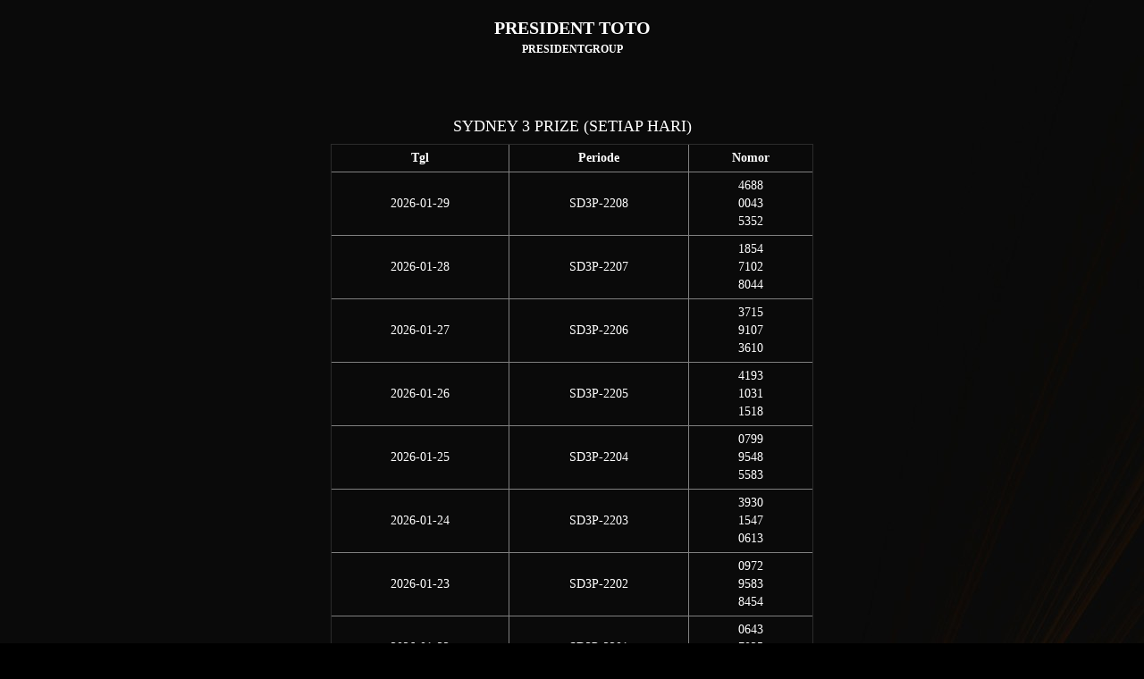

--- FILE ---
content_type: text/html; charset=UTF-8
request_url: https://presidenttoto.com/wap/pasaran/fv5zrnjq.html
body_size: 2097
content:
<!DOCTYPE html>
<html xmlns="http://www.w3.org/1999/xhtml">
<head>
<meta name="viewport" content="width=device-width, initial-scale=1.0, maximum-scale=1.0, user-scalable=no" />
<meta http-equiv="Content-Type" content="text/html; charset=UTF-8" />
<title>Data SYDNEY 3 PRIZE Keluaran Togel Hari ini - Kingdomtoto</title>
<meta name="description" content="Data SD3P adalah hasil keluaran yang resmi dari pasaran togel SYDNEY 3 PRIZE setiap hari."/>
<meta name="keywords" content="presidenttoto, presidenttoto login, link alternatif presidenttoto, togel online"/>
<link rel="stylesheet" href="https://presidenttoto.com/assets/css/bootstrap.min.css">
<link rel="stylesheet" href="https://presidenttoto.com/assets/css/wap-style.css"/>
</head>
<body>
	<div class="header">
		<h3 id="logo" align="center" style="margin-bottom:5px;">PRESIDENT TOTO</h3>
		<p align="center" style="font-size:12px;font-weight:700">PRESIDENTGROUP</p>
		<!--<div align="center">-->
			<!--<strong>Link Alternatif: </strong><br />-->
							<!--<a href=""></a>|-->
					<!--</div>-->
	
	</div>
	
<style>
    #logo{
        font-size:20px;
    }
</style>	
	<div class="container">
		<div class="content col-md-6 col-md-offset-3">
			<br />
<!--<br />			-->
<!--<div class="bg-main border-r" style="padding:5px;margin-bottom: 10px" align="center">-->
<!--	Telegram: <a href="https://t.me/presidentgroup_official1" target="_blank">presidentgroup_official1</a><br />-->
<!--	WhatsApp : <a href="https://api.whatsapp.com/send?phone=6287854285322" target="_blank">+6287854285322</a>			-->
<!--</div>-->
<!--<a href="https://www.facebook.com/groups/1006662284442898" target="_blank" style="text-decoration: none">-->
<!--	<div style="padding:5px; margin-bottom: 10px" class="bg-main border-r">-->
<!--		<strong>GROUP FACEBOOK</strong>-->
<!--	</div>-->
<!--</a>-->
<!--<a href="https://presidenttoto.com/wap" style="text-decoration: none">-->
<!--	<div style="padding:5px;margin-bottom: 10px" class="bg-main border-r">-->
<!--		<strong>HOME</strong>-->
<!--	</div>-->
<!--</a>-->			
			<br /> 			
			<h4>SYDNEY 3 PRIZE (SETIAP HARI)</h4>
			<table align="center" style="width:100%" class="all-center tbl-style" border="1" cellpadding="5" cellspacing="3">
				<thead>
					<tr>
						<th>Tgl</th>
						<th>Periode</th>
						<th>Nomor</th>
					</tr>
				</thead>
				<tbody>
									<tr>
						<td>2026-01-29</td>
						<td>SD3P-2208</td>
						<td>
													    4688<br>0043<br>5352						    						</td>
					</tr>
									<tr>
						<td>2026-01-28</td>
						<td>SD3P-2207</td>
						<td>
													    1854<br>7102<br>8044						    						</td>
					</tr>
									<tr>
						<td>2026-01-27</td>
						<td>SD3P-2206</td>
						<td>
													    3715<br>9107<br>3610						    						</td>
					</tr>
									<tr>
						<td>2026-01-26</td>
						<td>SD3P-2205</td>
						<td>
													    4193<br>1031<br>1518						    						</td>
					</tr>
									<tr>
						<td>2026-01-25</td>
						<td>SD3P-2204</td>
						<td>
													    0799<br>9548<br>5583						    						</td>
					</tr>
									<tr>
						<td>2026-01-24</td>
						<td>SD3P-2203</td>
						<td>
													    3930<br>1547<br>0613						    						</td>
					</tr>
									<tr>
						<td>2026-01-23</td>
						<td>SD3P-2202</td>
						<td>
													    0972<br>9583<br>8454						    						</td>
					</tr>
									<tr>
						<td>2026-01-22</td>
						<td>SD3P-2201</td>
						<td>
													    0643<br>7025<br>6795						    						</td>
					</tr>
									<tr>
						<td>2026-01-21</td>
						<td>SD3P-2200</td>
						<td>
													    6398<br>3828<br>1762						    						</td>
					</tr>
									<tr>
						<td>2026-01-20</td>
						<td>SD3P-2199</td>
						<td>
													    4430<br>4048<br>6046						    						</td>
					</tr>
									<tr>
						<td>2026-01-19</td>
						<td>SD3P-2198</td>
						<td>
													    5644<br>2368<br>0324						    						</td>
					</tr>
									<tr>
						<td>2026-01-18</td>
						<td>SD3P-2197</td>
						<td>
													    0210<br>1499<br>8102						    						</td>
					</tr>
									<tr>
						<td>2026-01-17</td>
						<td>SD3P-2196</td>
						<td>
													    9892<br>4159<br>7277						    						</td>
					</tr>
									<tr>
						<td>2026-01-16</td>
						<td>SD3P-2195</td>
						<td>
													    9423<br>4890<br>2193						    						</td>
					</tr>
									<tr>
						<td>2026-01-15</td>
						<td>SD3P-2194</td>
						<td>
													    3449<br>6333<br>8806						    						</td>
					</tr>
									<tr>
						<td>2026-01-14</td>
						<td>SD3P-2193</td>
						<td>
													    7597<br>3827<br>5490						    						</td>
					</tr>
									<tr>
						<td>2026-01-13</td>
						<td>SD3P-2192</td>
						<td>
													    5506<br>1154<br>4857						    						</td>
					</tr>
									<tr>
						<td>2026-01-12</td>
						<td>SD3P-2191</td>
						<td>
													    6967<br>6519<br>8602						    						</td>
					</tr>
									<tr>
						<td>2026-01-11</td>
						<td>SD3P-2190</td>
						<td>
													    1588<br>5885<br>1802						    						</td>
					</tr>
									<tr>
						<td>2026-01-10</td>
						<td>SD3P-2189</td>
						<td>
													    8864<br>2176<br>9011						    						</td>
					</tr>
									<tr>
						<td>2026-01-09</td>
						<td>SD3P-2188</td>
						<td>
													    1476<br>9619<br>9819						    						</td>
					</tr>
									<tr>
						<td>2026-01-08</td>
						<td>SD3P-2187</td>
						<td>
													    4334<br>1626<br>0522						    						</td>
					</tr>
									<tr>
						<td>2026-01-07</td>
						<td>SD3P-2186</td>
						<td>
													    2080<br>0590<br>4971						    						</td>
					</tr>
									<tr>
						<td>2026-01-06</td>
						<td>SD3P-2185</td>
						<td>
													    5928<br>3585<br>8230						    						</td>
					</tr>
									<tr>
						<td>2026-01-05</td>
						<td>SD3P-2184</td>
						<td>
													    6306<br>3707<br>7783						    						</td>
					</tr>
									<tr>
						<td>2026-01-04</td>
						<td>SD3P-2183</td>
						<td>
													    2764<br>8369<br>9749						    						</td>
					</tr>
									<tr>
						<td>2026-01-03</td>
						<td>SD3P-2182</td>
						<td>
													    3319<br>4441<br>0723						    						</td>
					</tr>
									<tr>
						<td>2026-01-02</td>
						<td>SD3P-2181</td>
						<td>
													    8040<br>5790<br>3685						    						</td>
					</tr>
									<tr>
						<td>2026-01-01</td>
						<td>SD3P-2180</td>
						<td>
													    1759<br>3326<br>1340						    						</td>
					</tr>
									<tr>
						<td>2025-12-31</td>
						<td>SD3P-2179</td>
						<td>
													    3972<br>6058<br>4583						    						</td>
					</tr>
									<tr>
						<td>2025-12-30</td>
						<td>SD3P-2178</td>
						<td>
													    8549<br>4861<br>6463						    						</td>
					</tr>
									<tr>
						<td>2025-12-29</td>
						<td>SD3P-2177</td>
						<td>
													    8068<br>1831<br>6435						    						</td>
					</tr>
									<tr>
						<td>2025-12-28</td>
						<td>SD3P-2176</td>
						<td>
													    7956<br>1124<br>6200						    						</td>
					</tr>
									<tr>
						<td>2025-12-27</td>
						<td>SD3P-2175</td>
						<td>
													    3772<br>6934<br>9440						    						</td>
					</tr>
									<tr>
						<td>2025-12-26</td>
						<td>SD3P-2174</td>
						<td>
													    7939<br>8580<br>2489						    						</td>
					</tr>
									<tr>
						<td>2025-12-25</td>
						<td>SD3P-2173</td>
						<td>
													    2176<br>9449<br>4762						    						</td>
					</tr>
									<tr>
						<td>2025-12-24</td>
						<td>SD3P-2172</td>
						<td>
													    0992<br>7393<br>6354						    						</td>
					</tr>
									<tr>
						<td>2025-12-23</td>
						<td>SD3P-2171</td>
						<td>
													    4099<br>9032<br>7975						    						</td>
					</tr>
									<tr>
						<td>2025-12-22</td>
						<td>SD3P-2170</td>
						<td>
													    8371<br>8076<br>6722						    						</td>
					</tr>
									<tr>
						<td>2025-12-21</td>
						<td>SD3P-2169</td>
						<td>
													    2759<br>1756<br>9382						    						</td>
					</tr>
									<tr>
						<td>2025-12-20</td>
						<td>SD3P-2168</td>
						<td>
													    9294<br>8890<br>8435						    						</td>
					</tr>
									<tr>
						<td>2025-12-19</td>
						<td>SD3P-2167</td>
						<td>
													    0743<br>1364<br>2525						    						</td>
					</tr>
									<tr>
						<td>2025-12-18</td>
						<td>SD3P-2166</td>
						<td>
													    6829<br>5441<br>9165						    						</td>
					</tr>
									<tr>
						<td>2025-12-17</td>
						<td>SD3P-2165</td>
						<td>
													    5710<br>7894<br>6765						    						</td>
					</tr>
									<tr>
						<td>2025-12-16</td>
						<td>SD3P-2164</td>
						<td>
													    3928<br>2653<br>9017						    						</td>
					</tr>
									<tr>
						<td>2025-12-15</td>
						<td>SD3P-2163</td>
						<td>
													    9886<br>4353<br>7315						    						</td>
					</tr>
									<tr>
						<td>2025-12-14</td>
						<td>SD3P-2162</td>
						<td>
													    7376<br>4713<br>3700						    						</td>
					</tr>
									<tr>
						<td>2025-12-13</td>
						<td>SD3P-2161</td>
						<td>
													    4277<br>5652<br>5822						    						</td>
					</tr>
									<tr>
						<td>2025-12-12</td>
						<td>SD3P-2160</td>
						<td>
													    2562<br>7060<br>7386						    						</td>
					</tr>
									<tr>
						<td>2025-12-11</td>
						<td>SD3P-2159</td>
						<td>
													    7455<br>5466<br>0631						    						</td>
					</tr>
				    			</tbody>
    			<tfoot>
    				<tr>
    					<td colspan="3"><ul class="pagination"><li class="page-item active"><a class="page-link" href="#">1</a></li><li class="page-item"><a href="https://presidenttoto.com/index.php/wap/pasaran/fv5zrnjq.html?per_page=50" class="page-link" data-ci-pagination-page="2">2</a></li><li class="page-item"><a href="https://presidenttoto.com/index.php/wap/pasaran/fv5zrnjq.html?per_page=100" class="page-link" data-ci-pagination-page="3">3</a></li><li class="page-item"><span class="page-link"><a href="https://presidenttoto.com/index.php/wap/pasaran/fv5zrnjq.html?per_page=50" class="page-link" data-ci-pagination-page="2" rel="next">&gt;</a><li><a href="https://presidenttoto.com/index.php/wap/pasaran/fv5zrnjq.html?per_page=2200" class="page-link" data-ci-pagination-page="45">Last</a></li></ul></td>
    				</tr>
    			</tfoot>
    		</table>
		
			
		</div>
	</div>
<script defer src="https://static.cloudflareinsights.com/beacon.min.js/vcd15cbe7772f49c399c6a5babf22c1241717689176015" integrity="sha512-ZpsOmlRQV6y907TI0dKBHq9Md29nnaEIPlkf84rnaERnq6zvWvPUqr2ft8M1aS28oN72PdrCzSjY4U6VaAw1EQ==" data-cf-beacon='{"version":"2024.11.0","token":"161e9c66d9fe4ed99205fc33b5c3520d","r":1,"server_timing":{"name":{"cfCacheStatus":true,"cfEdge":true,"cfExtPri":true,"cfL4":true,"cfOrigin":true,"cfSpeedBrain":true},"location_startswith":null}}' crossorigin="anonymous"></script>
</body>
</html>
